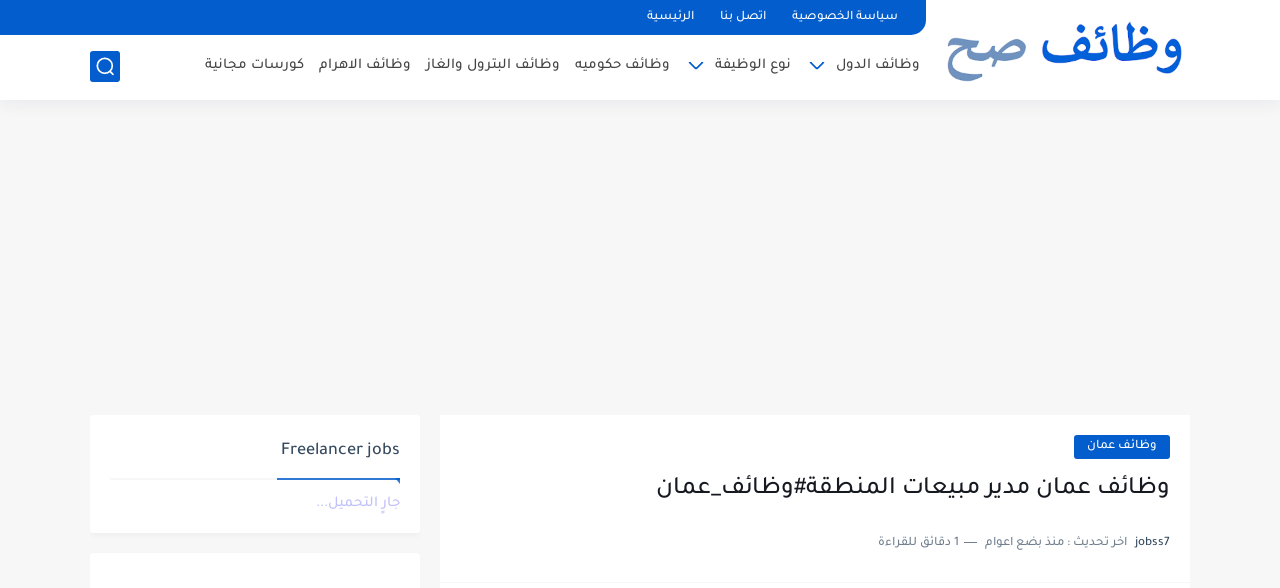

--- FILE ---
content_type: text/html; charset=utf-8
request_url: https://www.google.com/recaptcha/api2/aframe
body_size: 249
content:
<!DOCTYPE HTML><html><head><meta http-equiv="content-type" content="text/html; charset=UTF-8"></head><body><script nonce="Rpn_vPMUVvoKqdmNju_a0g">/** Anti-fraud and anti-abuse applications only. See google.com/recaptcha */ try{var clients={'sodar':'https://pagead2.googlesyndication.com/pagead/sodar?'};window.addEventListener("message",function(a){try{if(a.source===window.parent){var b=JSON.parse(a.data);var c=clients[b['id']];if(c){var d=document.createElement('img');d.src=c+b['params']+'&rc='+(localStorage.getItem("rc::a")?sessionStorage.getItem("rc::b"):"");window.document.body.appendChild(d);sessionStorage.setItem("rc::e",parseInt(sessionStorage.getItem("rc::e")||0)+1);localStorage.setItem("rc::h",'1764163354588');}}}catch(b){}});window.parent.postMessage("_grecaptcha_ready", "*");}catch(b){}</script></body></html>